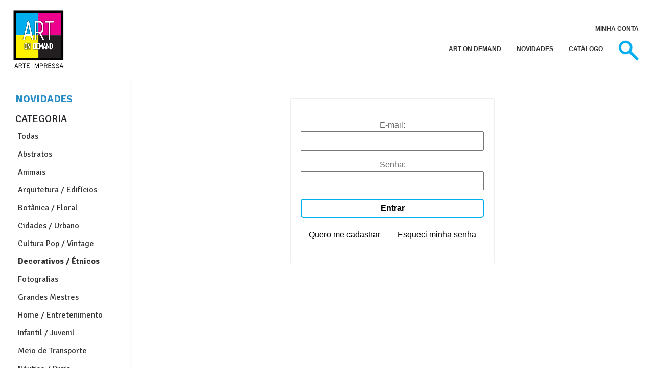

--- FILE ---
content_type: text/html; charset=UTF-8
request_url: https://www.artondemand.com.br/produtos/0/etnico/0/0/nh19/1/
body_size: 18402
content:
<!DOCTYPE HTML>
<html>
<head>
    
<meta name="viewport" content="width=device-width,initial-scale= 1,maximum-scale=1">
<meta http-equiv="Content-Type" content="text/html; charset=UTF-8">
<meta name="description" content="Agora ficou mais fÃ¡cil escolher ou oferecer gravuras ou pÃ´steres para decoraÃ§Ã£o. Seja seguindo as tendÃªncias ou apenas para combinar com as cores do ambiente. A ARTONDEMAND Ã© uma ferramenta fÃ¡cil de usar,que possibilita a seus usuÃ¡rios criar e oferecer o que hÃ¡ de melhor e moderno no mercado de decoraÃ§Ã£o de paredes.">
<meta name="keywords" content="Gravuras, Pôsters, Fotografia, PICreative, Decorativos / Étnicos">

<link rel="stylesheet" href="https://maxcdn.bootstrapcdn.com/bootstrap/4.0.0/css/bootstrap.min.css" integrity="sha384-Gn5384xqQ1aoWXA+058RXPxPg6fy4IWvTNh0E263XmFcJlSAwiGgFAW/dAiS6JXm" crossorigin="anonymous">
<link rel="stylesheet" type="text/css" href="https://fonts.googleapis.com/css?family=Sansita+One|Open+Sans:400,300,700|Pacifico|Signika:400,700" rel="stylesheet" type="text/css">
<link rel="stylesheet" type="text/css" href="//code.jquery.com/ui/1.11.4/themes/smoothness/jquery-ui.css">
<link rel="stylesheet" type="text/css" href="https://www.artondemand.com.br/css/colorbox.css" />
<link rel="stylesheet" type="text/css" href="https://www.artondemand.com.br/style.css">
<!--<link rel="stylesheet" type="text/css" href="https://www.artondemand.com.br/magnific-popup/dist/magnific-popup.css">-->

<link rel="apple-touch-icon" sizes="57x57" href="/images/ico/apple-icon-57x57.png">
<link rel="apple-touch-icon" sizes="60x60" href="/images/ico/apple-icon-60x60.png">
<link rel="apple-touch-icon" sizes="72x72" href="/images/ico/apple-icon-72x72.png">
<link rel="apple-touch-icon" sizes="76x76" href="/images/ico/apple-icon-76x76.png">
<link rel="apple-touch-icon" sizes="114x114" href="/images/ico/apple-icon-114x114.png">
<link rel="apple-touch-icon" sizes="120x120" href="/images/ico/apple-icon-120x120.png">
<link rel="apple-touch-icon" sizes="144x144" href="/images/ico/apple-icon-144x144.png">
<link rel="apple-touch-icon" sizes="152x152" href="/images/ico/apple-icon-152x152.png">
<link rel="apple-touch-icon" sizes="180x180" href="/images/ico/apple-icon-180x180.png">
<link rel="icon" type="image/png" sizes="192x192"  href="/images/ico/android-icon-192x192.png">
<link rel="icon" type="image/png" sizes="32x32" href="/images/ico/favicon-32x32.png">
<link rel="icon" type="image/png" sizes="96x96" href="/images/ico/favicon-96x96.png">
<link rel="icon" type="image/png" sizes="16x16" href="/images/ico/favicon-16x16.png">
<link rel="manifest" href="/images/ico/manifest.json">

<script type="text/javascript" src="https://ajax.googleapis.com/ajax/libs/jquery/1.9.0/jquery.min.js"></script>
<script type="text/javascript" src="//code.jquery.com/ui/1.11.1/jquery-ui.js"></script>
<script type="text/javascript" src="https://www.artondemand.com.br/colorbox-master/jquery.colorbox.js"></script>

<script>
(function(i,s,o,g,r,a,m){i['GoogleAnalyticsObject']=r;i[r]=i[r]||function(){
	(i[r].q=i[r].q||[]).push(arguments)},i[r].l=1*new Date();a=s.createElement(o),
	m=s.getElementsByTagName(o)[0];a.async=1;a.src=g;m.parentNode.insertBefore(a,m)
})(window,document,'script','//www.google-analytics.com/analytics.js','ga');
ga('create', 'UA-7260957-2', 'auto');
ga('send', 'pageview');

$(document).ready(function() {
	$(document).on("click", "a.open_ajax", function(event) {
		event.preventDefault();
        $.colorbox({
			maxWidth: '90%',
			maxHeight: '90%',
            open:true,
            href: this.href
        });
		$(this).closest('li').addClass( "selected" );
    });
});
</script>
<title>
Distribuidora de Pôsters e Gravuras para todo o Brasil - Art on Demand</title>
</head>

<body class="">

<section id="header">
    <div class="container-fluid">
        <div class="row justify-content-center align-items-center">
					
            <div class="col-lg-2 py-3" id="logo">
                <a href="https://www.artondemand.com.br/">
                    <img style="width: 100%; max-width: 120px;" alt="Art On Demand - Arte Impressa" src="https://www.artondemand.com.br/images/logo.png">
                </a>
            </div>
            <nav class="col-lg-10" id="navegacao">
                <ul id="menu-usuario" class="pb-2">
                    <li><a class="open_ajax" href="https://www.artondemand.com.br/minha-conta/">Minha Conta</a></li>
                                    </ul>
                <ul>
                    <li>
                        <a href="https://www.artondemand.com.br/#inicio">Art On Demand</a>
                        <ul class="submenu">
                            <li><a href="https://www.artondemand.com.br/#quem-somos">Quem Somos</a></li>
                            <li><a href="https://www.artondemand.com.br/#como-funciona">Como trabalhamos</a></li>
                            <li><a href="https://www.artondemand.com.br/#contato">Contato</a></li>
                        </ul>
                    </li>
                    <li><a href="https://www.artondemand.com.br/produtos/novidade/">Novidades</a></li>
                    <li><a href="https://www.artondemand.com.br/produtos/">Cat&aacute;logo</a></li>
                    <li>
                        <a href="#" class="search-bt"><span></span></a>
                        <div id="open-search">
                            <a title="Fechar" class="close-bt"></a>
                            <form name="termo" method="post" action="https://www.artondemand.com.br/produtos/0/0/0/0/0/1/" onSubmit="postar()">
                                <p><input name="PALAVRA" type="text" value="nh19" placeholder="Palavra ou Código" class="form_campos"></p>
                                <p><input name="BUSCAR" type="submit" class="buscar" value="Buscar"></p>
                            </form>
                        </div>
                    </li>
                </ul>
            </nav>
            
        </div>
        
    </div>
</section>
    
<div id="pagewrap">
<div id="content" class="produtos-content">
<style type="text/css">
.login{
	width:100%;
	max-width:400px;
	margin:40px auto 0;
	padding:20px;
	text-align:center;
	border:1px solid #EEE;
	border-radius:3px;
	-moz-border-radius:3px;
	-webkit-border-radius:3px;
}
.login-header{
	display:none;
}
.login-conteudo{
	width:100%;
	margin:0;
	padding:0;
}
.login form{
	width:100%;
}
.login input{
	line-height:18px;
	width:100%;
}
.logo{
	margin:20px auto 0;
	max-width:150px;
	text-align:center;
}
.logo img{
	width:150px;
}
</style>


<div class="login">
	<div class="login-header">
		<h1>Login</h1>
	</div>
	<div class="login-conteudo">
		<form name="loginForm" id="loginFormProdutos" class="loginForm" method="post" action="">
			<p>E-mail:<br>
				<input type="text" id="email" name="email">
			</p>
			<p>Senha:<br>
				<input type="password" id="senha" name="senha">
			</p>
			<div class="msg"></div>
			<p>
				<input type="submit" id="btn-login" name="Entrar" value="Entrar">
			</p>
			<ul class="options">
				<li><a class="open_ajax" href="https://www.artondemand.com.br/cadastro/">Quero me cadastrar</a></li>
				<li><a class="open_ajax" href="https://www.artondemand.com.br/recuperar-senha/">Esqueci minha senha</a></li>
			</ul>
		</form>
	</div>
</div>
</div>
<div id="sidebar" class="search-result">
	<form name="filters" method="post" action="">
				<h3 id="novidades"><a href="/produtos/novidade/"><strong>Novidades</strong></a></h3>
		<h3>Categoria</h3>
		<div class="search-field">
			<ul>
				<li><a href="https://www.artondemand.com.br/produtos/0/0/0/0/nh19/1/" >Todas</a></li><li><a href="https://www.artondemand.com.br/produtos/0/abstrato/0/0/nh19/1/" >Abstratos</a></li><li><a href="https://www.artondemand.com.br/produtos/0/animal/0/0/nh19/1/" >Animais</a></li><li><a href="https://www.artondemand.com.br/produtos/0/fachada/0/0/nh19/1/" >Arquitetura / Edifícios</a></li><li><a href="https://www.artondemand.com.br/produtos/0/botanica-floral/0/0/nh19/1/" >Botânica / Floral</a></li><li><a href="https://www.artondemand.com.br/produtos/0/cidade/0/0/nh19/1/" >Cidades / Urbano</a></li><li><a href="https://www.artondemand.com.br/produtos/0/vintage/0/0/nh19/1/" >Cultura Pop / Vintage</a></li><li class="selected"><a href="https://www.artondemand.com.br/produtos/0/etnico/0/0/nh19/1/" >Decorativos / Étnicos</a></li><li><a href="https://www.artondemand.com.br/produtos/0/fotografia/0/0/nh19/1/" >Fotografias</a></li><li><a href="https://www.artondemand.com.br/produtos/0/artista/0/0/nh19/1/" >Grandes Mestres</a></li><li><a href="https://www.artondemand.com.br/produtos/0/ambiente/0/0/nh19/1/" >Home / Entretenimento</a></li><li><a href="https://www.artondemand.com.br/produtos/0/infantil/0/0/nh19/1/" >Infantil / Juvenil</a></li><li><a href="https://www.artondemand.com.br/produtos/0/veiculos/0/0/nh19/1/" >Meio de Transporte</a></li><li><a href="https://www.artondemand.com.br/produtos/0/mar/0/0/nh19/1/" >Náutico / Praia</a></li><li><a href="https://www.artondemand.com.br/produtos/0/old-world-prints/0/0/nh19/1/" >Old World Prints</a></li><li><a href="https://www.artondemand.com.br/produtos/0/paisagem/0/0/nh19/1/" >Paisagens / Mapa</a></li><li><a href="https://www.artondemand.com.br/produtos/0/premium-art/0/0/nh19/1/" >Premium Art</a></li>			</ul>
			<ul>
							</ul>
		</div>
				<h3>Formato</h3>
		<div class="search-field">
			<ul class="formatos">
				<li><a href="https://www.artondemand.com.br/produtos/0/etnico/0/square/0/1/" title="Quadrado"><img alt="Quadrado" src="https://www.artondemand.com.br/images/square.jpg" width="36"></a></li><li><a href="https://www.artondemand.com.br/produtos/0/etnico/0/tall/0/1/" title="Retrato"><img alt="Retrato" src="https://www.artondemand.com.br/images/tall.jpg" width="36"></a></li><li><a href="https://www.artondemand.com.br/produtos/0/etnico/0/wide/0/1/" title="Paisagem"><img alt="Paisagem" src="https://www.artondemand.com.br/images/wide.jpg" width="36"></a></li><li><a href="https://www.artondemand.com.br/produtos/0/etnico/0/0/0/1/" title="Todos os formatos" class="selected"><img alt="Todos os formatos" src="https://www.artondemand.com.br/images/sem-formato.jpg" width="36"></a></li>			</ul>
		</div>
	</form>
</div></div>
<footer id="footer">
	<div id="contato" class="duas-colunas">
		<div class="left">
			<form name="contato" action="" method="post">
				<p>
					<input type="text" name="nome" value="" placeholder="Seu Nome">
				</p>
				<p>
					<input type="text" name="email" value="" placeholder="Seu E-mail">
				</p>
				<p>
					<input type="text" name="assunto" value="" placeholder="Assunto">
				</p>
				<p>
					<textarea name="mensagem" placeholder="Sua Mensagem"></textarea>
				</p>
				<p>
					<input type="submit" name="enviar" value="Enviar">
				</p>
			</form>
		</div>
		<div class="right">
			<h3>Contato</h3>
			<h4>Telefones:</h4>
			<p>(11) 5512-4340</p>
			<p>Mande um e-mail utilizando o formulário ao lado<br>
				ou entre em contato pelo e-mail: <a href="mailto:contato@artondemand.com.br">contato@artondemand.com.br</a></p>
			<p>&nbsp;</p>
			<!--
			<h3>Redes Sociais</h3>
			<ul class="social">
				<li class="facebook"><a href="https://www.facebook.com/artondemand" target="_blank" title="Facebook"><span></span></a></li>
				<li class="linkedin"><a href="#" target="_blank" title="LinkedIn"><span></span></a></li>
				<li class="twitter"><a href="#" target="_blank" title="Twitter"><span></span></a></li>
				<li class="insta"><a href="#" target="_blank" title="Instagram"><span></span></a></li>
			</ul>
			-->
		</div>
	</div>
	<div class="footer-info">
		<div id="copy"><img src="https://www.artondemand.com.br/images/logo-footer.png" width="40">Copyright 2026 | Todos os direitos reservados
		</div>
		<div id="author"><a href="http://www.camaleoa.com" target="_blank"><img src="https://www.artondemand.com.br/images/camaleoa.png" width="40"></a></div>
	</div>
</footer>

<script src="https://cdnjs.cloudflare.com/ajax/libs/popper.js/1.12.9/umd/popper.min.js" integrity="sha384-ApNbgh9B+Y1QKtv3Rn7W3mgPxhU9K/ScQsAP7hUibX39j7fakFPskvXusvfa0b4Q" crossorigin="anonymous"></script>
<script src="https://maxcdn.bootstrapcdn.com/bootstrap/4.0.0/js/bootstrap.min.js" integrity="sha384-JZR6Spejh4U02d8jOt6vLEHfe/JQGiRRSQQxSfFWpi1MquVdAyjUar5+76PVCmYl" crossorigin="anonymous"></script>

<!-- <script type="text/javascript" src="https://www.artondemand.com.br/ScrollToFixed/jquery-scrolltofixed.js"></script>-->
<script type="text/javascript" src="https://www.artondemand.com.br/js/jquery.minimuslider-1.2.min.js"></script>
<script type="text/javascript" src="https://www.artondemand.com.br/js/jquery.ui.touch-punch.min.js"></script>
<!-- <script type="text/javascript" src="https://www.artondemand.com.br/magnific-popup/dist/jquery.magnific-popup.js"></script>-->

<script type="text/javascript">
$(document).ready(function() {
	
	$('#navegacao a[href*="#"]:not([href="#"])').click(function() {
		if (location.pathname.replace(/^\//,'') == this.pathname.replace(/^\//,'') && location.hostname == this.hostname) {
			var target = $(this.hash);
			target = target.length ? target : $('[name=' + this.hash.slice(1) +']');
			if (target.length) {
				$('html, body').animate({
					scrollTop: target.offset().top-120,
					
				}, {
					duration: 1500,
					easing: "easeInOutCubic"});
				return false;
			}
		}
	});
  
	/*$("#minimus").minimus({
		"animation_start": "auto",
		"animation_interval": 8000,
		"animation_type": "fade",
		"animation_duration": 1500
	});*/
	
	$(document).bind('cbox_open', function() {
		$('body').css({ 'overflow' : 'hidden' });
	}).bind('cbox_closed', function() {
		$('body').css({ 'overflow' : '' });
	});
	
	//$('.popup-image').magnificPopup({
		//type: 'image'
	//});
	
	$(document).on("click", ".search-bt", function(e) {
		e.preventDefault();
		$('#open-search').css({"z-index":"9999"}).fadeIn("fast");
	});
	$(document).on("click", ".close-bt", function() {
		$('#open-search').css({"display" : "none", "z-index":"0"});
	});
	
    $(document).on("submit", "form#loginFormProdutos", function(e) {
		var successHref = "/produtos/0/etnico/0/0/nh19/1/",
		errorHref = "/erro.php";

        var email = $('#loginFormProdutos input[name=email]').val();
        var passw = $('#loginFormProdutos input[name=senha]').val();
    
        //alert(email);
		$('#cboxLoadingGraphic').fadeIn();
		$.ajax({
			type: "POST",
			url: "/logar.php",
			data: "email="+email+"&password="+passw,
			dataType	: 'json', // what type of data do we expect back from the server
			encode		: true,
			success: function(response) {
				console.log(response);
				if(response.status == 'ok') {
					//alert('OPA');
					//window.location.reload();
					$('.msg').text(response.msg).css( "color", "green" );
					$('#cboxLoadingGraphic').fadeOut();
					window.location.href = successHref;
					//$('form#loginFormProdutos').colorbox({
						//maxWidth: '80%',
			            //open:true,
            			//href: successHref
			        //});
				} else {
					$('.msg').text(response.msg).css( "color", "red" );
					$('#cboxLoadingGraphic').fadeOut();
					//$('form#loginForm').colorbox({
						//open:true,
						//href: errorHref
					//});
				}
			}
		});
		return false;
	});
    
    
    
    $(document).on("submit", "#confForm", function(event){
		
		$('#cboxLoadingGraphic').fadeIn();
        
        var form = $(this)[0]; // You need to use standard javascript object here
        var formData = new FormData(form);
		//var formData = $(this).serialize();
        
        console.log(formData);
        
		$.ajax({
			type: 'POST',
            url: "/save-conf.php",
			data: formData,
            dataType	: 'json', // what type of data do we expect back from the server
			encode		: true,
            contentType: false, // NEEDED, DON'T OMIT THIS (requires jQuery 1.6+)
            processData: false, // NEEDED, DON'T OMIT THIS
		}).done(function(data) {
			if (data.success === true) {
				$('#msg').css({"display":"block"}).text(data.message);
				$('#cboxLoadingGraphic').fadeOut();
			}else{
                $('#msg').css({"display":"block"}).text(data.message);
                $('#cboxLoadingGraphic').fadeOut();
            }
		});
        
        event.preventDefault();
		
	});
    
	$(document).on("click", ".gerar_link a", function() {
		//window.alert('dsadasdsda');
		var formData = {
			'user'		: ''
		};
		
		$.ajax({
			type		: 'POST', // define the type of HTTP verb we want to use (POST for our form)
			url			: '/actions/gerarLink.php', // the url where we want to POST
			data		: formData, // our data object
			dataType	: 'json', // what type of data do we expect back from the server
			encode		: true
        }).done(function(data) {
			
			if (data.success === true) {
				//window.alert(data.link);
				$('.showLink').text(data.link);
			}
			
		});
        
    });
	

	$(window).resize(function(){	
		var wrapper_height = $("#minimus_wrapper").height(),
		wrapper_width = $("#minimus_wrapper").width();
	
		$(".minimus-navslide").css({"font-size":wrapper_width*0.0035+0.8+"em"}).promise().done(function(){
			var navslide_height = $(".minimus-prev").height();
			$(this).css({"top":Math.round((wrapper_height-navslide_height)/2)+"px"});
		});
		//$('#header').scrollToFixed();
	});
	$(window).resize();

	
	/*if ( window.location.pathname == '/' ){
		$(window).scroll( function(){		
		
			var scroll = $(window).scrollTop();
			if (scroll >= 140) {
				$('body').removeClass("large").addClass("small");
			} else {
				$('body').removeClass("small").addClass("large");
			}
		});
	}else{
		$('body').removeClass("large").addClass("small");
	}*/
	
	/* STICKY */
	//$('#header').scrollToFixed();
    
    
	//$('.produto-detalhe-header').scrollToFixed( { marginTop: 140 } );

});

function setCookie(cname, cvalue, exdays) {
    var d = new Date();
    d.setTime(d.getTime() + (exdays*24*60*60*1000));
    var expires = "expires="+d.toUTCString();
    document.cookie = cname + "=" + cvalue + "; " + expires + "; path=/";
}

function getCookie(cname) {
    var name = cname + "=";
    var ca = document.cookie.split(';');
    for(var i=0; i<ca.length; i++) {
        var c = ca[i];
        while (c.charAt(0)==' ') c = c.substring(1);
        if (c.indexOf(name) == 0) return c.substring(name.length,c.length);
    }
    return "";
}

function postar(){
	pagina = "/produtos/";
	//window.alert(pagina);
	window.open(pagina,'_self');
}

</script>

</body>
</html>

--- FILE ---
content_type: text/css
request_url: https://www.artondemand.com.br/style.css
body_size: 20672
content:
@charset "UTF-8";
/* CSS Document */

*{
	-webkit-box-sizing:border-box;
    -moz-box-sizing:border-box;
    box-sizing:border-box;
	outline:none;
}
body, html {
	margin:0;
	padding:0;
	font-family: 'Signika', sans-serif;
	font-size:16px;
}
h1, h2, h3, h4 {
	text-transform:uppercase;
	font-family: 'Signika', sans-serif;
}
h1 {
	font-size:28px;
	padding:20px 0 10px;
	margin:0;
}
h2 {
	font-size:24px;
	padding:15px 0 10px;
	margin:0;
}
h3 {
	font-size:20px;
	padding:10px 0 5px;
	margin:0;
}
h4 {
	font-size:16px;
	padding:10px 0 0;
	margin:0;
}
hr{
	clear:both;
}
img {
	border:none;
	vertical-align:bottom;
}
a {
	text-decoration:none;
	color:#030303;
	-webkit-transition:	all .2s linear;
	-moz-transition: all .2s linear;
	-o-transition: all .2s linear;
	transition: all .2s linear;
}
a:hover{
	opacity:.8;
}
ul, li{
	list-style:none;
	padding:0;
	margin:0;
}
p{
	font-size:16px;
}
form{
	display:table;
	padding:20px 0;
	clear:both;
	width:100%;
}
input[type="text"], input[type="password"], input[type="number"]{
	font-size: 16px;
    padding:8px;
}
input[type="submit"]{
	border:2px solid #00aeef;
	background:#FFF;
	font-size:16px;
    padding: 8px;
    font-weight: 600;
	-moz-border-radius:5px;
	-webkit-border-radius:5px;
    border-radius:5px;
	cursor:pointer;
	
	-webkit-transition:	all .2s linear;
	-moz-transition: all .2s linear;
	-o-transition: all .2s linear;
	transition: all .2s linear;
}
input[type="submit"]:hover{
	color:#FFF;
	background:#00aeef;
}


/* CLASSES GERAL */
.btn{
    padding: 5px;
    background: #333;
    color: #FFF;
}
.btn:hover{
    background: #999;
}
.col-left{
	width:50%;
	float:left;
	padding:0 10px 0 0;
}
.col-right{
	width:50%;
	float:right;
	padding:0 0 0 10px;
}
.two-col{
	width:50%;
	float:left;
}
.two-col input[type="text"]{
	width:70%;
}
.select{
	-webkit-appearance:none;
    -moz-appearance:none;
    appearance:none;
    cursor:pointer;
	
    text-indent: 0.01px;
    text-overflow: '';
	
	-moz-border-radius:3px;
	-webkit-border-radius:3px;
    border-radius:3px;
	
	border:2px solid #003854;
	
	padding:10px 30px 10px 10px;
	font-size:13px;
	min-width:50%;
}


/* CLASSES GERAL */




#header {
	padding:0;
	margin:0 auto;
	width:100%;
	z-index:999;
	clear:both;
	
	-webkit-transition:	all .2s linear;
	-moz-transition: all .2s linear;
	-o-transition: all .2s linear;
	transition: all .2s linear;
}
#header_cliente{
    padding:20px;
	margin:0 auto;
	width:100%;
}
#logo_cliente{
    display: inline-block;
    width: 50%;
    max-height: 150px !important;
    vertical-align: middle;
}
#logo_cliente img{
    max-height: 150px;
    width: auto;
}
#buscar{
    display: inline-block;
    width: 50%;
    text-align: right;
    vertical-align: middle;
    max-height: 150px !important;
}

#header{
	background:rgba(255,255,255,.7);
}
.home #header{
    position: fixed;
    width: 100%;
    top: 0;
    left: 0;
}

#logo{
	float:left;
	position:relative;
	z-index:9999;
	
	-webkit-transition:	all .2s linear;
	-moz-transition: all .2s linear;
	-o-transition: all .2s linear;
	transition: all .2s linear;
}

.slides-container .item{
	
}
@media(min-width: 767px){
	.slides-container .item{
		height: 100vh;
	}
}
.slick-prev:before, .slick-next:before{
	font-size: 40px
}
.slick-prev{
	left: 25px;
}
.slick-next{
	right: 25px;
}

#navegacao ul{
	list-style:none;
	position:relative;
	float:left;
	margin:0;
	padding:0
}

#navegacao ul a{
	display:block;
	color:#333;
	text-decoration:none;
	font-weight:700;
	font-size:12px;
	line-height:32px;
	padding:0 15px;
	font-family:"HelveticaNeue","Helvetica Neue",Helvetica,Arial,sans-serif
}

#navegacao ul li
{
	position:relative;
	float:left;
	margin:0;
	padding:0
}

#navegacao ul li.current-menu-item
{
	background:#ddd
}

#navegacao ul li:hover
{
	background:#f6f6f6
}

#navegacao ul ul
{
	display:none;
	position:absolute;
	top:100%;
	left:0;
	background:#fff;
	padding:0
}

#navegacao ul ul li
{
	float:none;
	width:200px
}

#navegacao ul ul a
{
	line-height:120%;
	padding:10px 15px
}

#navegacao ul ul ul
{
	top:0;
	left:100%
}

#navegacao ul li:hover > ul
{
	display:block
}





/* MENU PRINCIPAL */
#navegacao ul {
	list-style:none;
	float:right;
	clear:right;
	margin:0;
	padding:0;
	text-align:center;
}
.small #navegacao{
	padding:10px 20px;	
}
.large #navegacao{
	padding:10px;
}
.small #navegacao a{
	-webkit-transition:	all .2s linear;
	-moz-transition: all .2s linear;
	-o-transition: all .2s linear;
	transition: all .2s linear;
	
	font-size:12px;
	padding:8px 10px;
	
	-moz-border-radius:3px;
	-webkit-border-radius:3px;
    border-radius:3px;
}
.large #navegacao a{
	-webkit-transition:	all .2s linear;
	-moz-transition: all .2s linear;
	-o-transition: all .2s linear;
	transition: all .2s linear;
	
	font-size:15px;
	padding:20px;
	
	-moz-border-radius:3px;
	-webkit-border-radius:3px;
    border-radius:3px;
}
#navegacao li {
	display:inline;
	margin:0;
}
#navegacao a {
	display:inline-block;
	white-space:nowrap;
	text-transform:uppercase;
}
#navegacao a:hover {
	background:#298dc6;
	color:#FFF;
}
#navegacao .submenu {
	-webkit-transition:	all .2s linear;
	-moz-transition: all .2s linear;
	-o-transition: all .2s linear;
	transition: all .2s linear;
	
	display:none;
	text-align:left;
}
.search-bt span{
	-webkit-transition:	all .2s linear;
	-moz-transition: all .2s linear;
	-o-transition: all .2s linear;
	transition: all .2s linear;
	
	padding:20px;
	line-height:15px;
	position:relative;
	background:url(images/lupa.png) no-repeat top center;
}
.search-bt span:hover{
	background:url(images/lupa.png) no-repeat bottom center;
}
#open-search{
	display:none;
	top:0;
	float:right;
	width:100%;
	padding:20px 20px 0;
	z-index:0;
	background:rgba(255,255,255,0.8);
	-moz-border-radius:3px;
	-webkit-border-radius:3px;
    border-radius:3px;
	position:relative;
}
#open-search form{
	width:100%;
}
#open-search .form_campos{
	width:100%;
	line-height:16px;
	padding:5px;
}
#open-search .buscar{
	width:100%;
	line-height:16px;
	padding:5px;
}
#open-search a.close-bt{
	cursor:pointer;
	position:absolute;
	top:10px;
	right:10px;
	width:20px;
	height:20px;
	background:url(images/sem-formato.jpg) no-repeat center center;
}
	

/* MENU USUÁRIO */
#menu-usuario{
	list-style:none;
	float:right;
	position:relative;
	z-index:999;
	padding:0;
	margin:0;
	text-align:center;
}
#menu-usuario li{
	display:inline-block;
	padding:0;
	margin:0;
}
#menu-usuario a{
	font-family: 'PT Sans Narrow', sans-serif;
	font-weight:700;
	text-transform:uppercase;
	font-size:12px;
}

/************************************************************************************
ESTRUTURA
*************************************************************************************/
#pagewrap {
	width: 100%;
	margin: 0 auto;
	padding: 0;
}
#content {
	width: 80%;
	float: right;
	padding:0 30px;
}
#sidebar {
	width: 20%;
	float: left;
	padding:0 30px;
	border-right:1px solid #FAFAFA;
}
#footer {
	clear: both;
}

.home-content{
	background:#EEE;
}
.uma-coluna, .duas-colunas, .tres-colunas {
	clear:both;
	margin:0 auto;
	width:100%;
	text-align:center;
	min-height:500px;
}
.uma-coluna div, .duas-colunas div, .tres-colunas div {
	display:inline-block;
	text-align:left;
}


/* NOVIDADES */
h3#novidades a{
	color:#298dc6;
}
.veja-mais{
	width:100%;
	text-align:center;
	clear:both;
	float:left;
	padding:20px 0;
	margin:0;
	background:#333;
}
.veja-mais a{
	background:#FFF;
	color:#333;
	font-weight:bold;
	font-size:18px;
	padding:10px;
	text-align:center;
	border-radius:5px;
	-moz-border-radius:5px;
	-webkit-border-radius:5px;
}

#quem-somos{
	min-height:700px;
	padding:50px;
	background:url(images/retro-graphic-bg-edit.jpg) no-repeat bottom center;
}
#quem-somos .left{
	width:70%;
}
#quem-somos .right{
	width:30%;
}
#quem-somos h2{
	color:#00aeef;
	text-shadow:1px 1px #231f20;
	-moz-text-shadow:1px 1px #231f20;
	-webkit-text-shadow:1px 1px #231f20;
	text-align:left;
	font-size:36px;
}
#quem-somos p{
	font-size:20px;
	line-height:24px;
}
#como-funciona{
	min-height:500px;
	padding:100px 50px;
	background:url(images/retro-graphic-bg-funciona.jpg) no-repeat top center;
}
#como-funciona h2{
	color:#ec008c;
	text-shadow:1px 1px #231f20;
	-moz-text-shadow:1px 1px #231f20;
	-webkit-text-shadow:1px 1px #231f20;
	text-align:left;
	font-size:36px;
}
#como-funciona p{
	font-size:20px;
	line-height:24px;
}
#galeria h2{
	color:#231f20;
	text-align:left;
	font-size:36px;
	padding:20px 50px;
}
#galeria ul{
	list-style:none;
	width:100%;
	padding:20px;
	background:#231f20;
	float:left;
	text-align:center;
	font-size: 0;
}
#galeria ul li{
	width:100%;
	max-width:16.66%;
	background:#231f20;
	display:inline-block;
	text-align:center;
	margin:0;
	padding:10px;
	vertical-align:middle;
	border:1px solid #231f20;
}
#galeria ul li a{
	position:relative;
	width:100%;
	text-align:center;
}
#galeria ul li img{
	max-width:100%;
}
#galeria ul li h4{
	position:absolute;
	bottom:0;
	padding:5px;
	width:100%;
	text-align:center;
	color:#FFF;
	background:rgba(0,0,0,.5);
}
#contato{
	background:#231f20;
	color:#FFF;
	padding:50px;
	min-height:550px;
}
#contato h2{
	color:#fff200;
	text-align:left;
	font-size:36px;
}
#contato a{
	color:#fff200;
}
#contato form{
	padding:0;
}
#contato input {
	line-height:20px;
	font-size:18px;
	padding:5px;
	width:100%;
	border:1px solid #FFF;
	background:none;
	border-radius:5px;
	-moz-border-radius:5px;
	-webkit-border-radius:5px;
	color:#FFF;
}
#contato input[type="submit"] {
 -webkit-transition:	all .2s linear;
 -moz-transition: all .2s linear;
 -o-transition: all .2s linear;
 transition: all .2s linear;
}
#contato input[type="submit"]:hover {
	background:#FFF;
	color:#231f20;
}
#contato textarea {
	line-height:20px;
	font-size:18px;
	padding:5px;
	width:100%;
	height:150px;
	border:1px solid #FFF;
	background:none;
	border-radius:5px;
	-moz-border-radius:5px;
	-webkit-border-radius:5px;
	color:#FFF;
}
span {
	
}
::-webkit-input-placeholder {
 color: #EEE;
}

:-moz-placeholder {
 color: #EEE;
}

::-moz-placeholder {
 color: #EEE;
}

:-ms-input-placeholder {
 color: #EEE;
}

.right {
	float:right;
	padding:30px;
	width:50%;
}
.left {
	float:left;
	padding:30px;
	width:50%;
}
.info-wide{
	background:#00aeef;
	width:100%;
	padding:30px;
	margin:20px 0;
	text-align:center;
	clear:both;
}
.info-wide p{
	color:#FFF;
	font-size:20px;
}
.cadastre a{
	background:#fff200;
	color:#00aeef;
	padding:10px;
	text-align:center;
	border-radius:5px;
	-moz-border-radius:5px;
	-webkit-border-radius:5px;
}

/* Ativacao */
.ativacao{
	width:100%;
	max-width:800px;
	margin:0 auto;
	text-align:center;
}

/* Produtos */
.produtos-entry-header{
	float:right;
	width:100%;
	background:#333;
	color:#EEE;
	padding:10px;
	text-transform:uppercase;
	border-radius:5px 5px 0 0;
	-moz-border-radius:5px 5px 0 0;
	-webkit-border-radius:5px 5px 0 0;
}
.produtos-content{
	width:100%;
	color:#666;
	padding:0;
	margin:0;
	font-family: 'PT Sans Narrow', sans-serif;
	font-weight:400;
}
.produtos-content .result-title{
	clear:both;
	background:#EEE;
	font-size:12px;
	padding:10px;
}
.produtos-content .result-title span{
	background:#484848;
	color:#FFF;
	padding:3px 6px;
}
.produtos-content .images{
	text-align:center;
	width:100%;
	list-style:none;
	padding:0;
	margin:0 auto;
}
.produtos-content .image {
	-webkit-transition:	all .2s linear;
	-moz-transition: all .2s linear;
	-o-transition: all .2s linear;
	transition: all .2s linear;
	
	display:inline-block;
	width:100%;
	max-width:250px;
	padding:0;
	margin:10px;
	background:#FFF;
	border-radius:2px;
	-moz-border-radius:2px;
	-webkit-border-radius:2px;
	
	border:1px solid #FFF;
	
	position:relative;
	
}
.produtos-content .image:hover{
	border-color:#231f20;
}
.produtos-content .image .img{
	height:250px;
	position:relative;
}
.produtos-content .image .img img{
	position: absolute;
	top: 0;
	bottom: 0;
	left: 0;
	right: 0;
	margin: auto;
	
	max-width:100%;
	max-height:250px;
}
.produtos-content .image h2{
	padding:5px 0;
	margin:5px 0 0;
	border-top:2px solid #996;
	text-align:center;
	color:#003854;
}
.produtos-content .image p{
	padding:0;
	margin:0;
	text-align:center;
	font-size:11px;
}
.info {
    padding: 10px;
}
.info h3{
	margin:0;
	padding:0;
}
.info h4{
	margin:0;
	padding:0;
}
.info h5{
	margin:0;
	padding:0;
}
.info p{
	margin:0;
	padding:0;
}

/* Paginação */
#pagination {
	width:100%;
	max-width:700px;
	margin:0 auto;
	padding:20px 0;
	text-align:center;
	clear:both;
}
#pagination span {
	background:#996;
	color:#FFF;
	padding:5px 10px;
	text-align:center;
	
	border-radius:4px;
	-moz-border-radius:4px;
	-webkit-border-radius:4px;
}
#pagination a {
	background:#EEE;
	padding:4px 9px;
	
	border-radius:2px;
	-moz-border-radius:2px;
	-webkit-border-radius:2px;
}
#pagination a:hover {
	background:#AA9;
	color:#FFF;
	text-decoration:none;
}


/* Produto Detalhe */
.produto-detalhe{
	margin:0 auto;
	width:100%;
	padding:0;
	font-family: 'PT Sans Narrow', sans-serif;
}
.produto-detalhe-header{
	width:100%;
	padding:15px;
	background:#333;
}
.produto-detalhe-header h1{
	margin:0;
	padding:0 10px;
}
.produto-detalhe-header h1 a{
	color:#CCC;
}
.produto-detalhe-header ul{
	list-style:none;
	float:left;
	margin:0;
	padding:0;
}
.produto-detalhe-header ul li{
	float:left;
	padding:5px 10px 5px 0;
}
.produto-detalhe-conteudo{
	padding:0;
	width:100%;
	float:left;
}
.voltar{
	padding:30px 20px 0;
	float:right;
}
.voltar a{
	border:2px solid #000;
	padding:10px;
}
.voltar a:hover{
	border:2px solid #666;
}
.produto-detalhe-image{
	width:50%;
	background:#FFF;
	float:left;
	padding:30px 20px;
	text-align:center;
	position:relative;
}
.produto-detalhe-image img{
	max-width:100%;
}
.produto-detalhe-info{
	padding:30px;
	width:50%;
	float:left;
	font-size:18px;
}
.produto-detalhe-info .content{
	background:#FAFAFA;
	border:1px solid #EEE;
	border-radius:4px;
	-moz-border-radius:4px;
	-webkit-border-radius:4px;
	padding:20px;
}
.produto-detalhe-info a{
	color:#333;
	padding:3px;
}
.produto-detalhe-info a:hover{
	background:#333;
	color:#FFF;
}
.produto-detalhe-info ul{
	list-style:none;
	padding:0;
	width:100%;
}
.produto-detalhe-info li {
	padding:0;
	width:100%;
}
.produto-detalhe-info li span{
	float:left;
	width:100px;
	font-weight:bold;
}
#dimensoes, #addForm{
	width:100%;
}
.produto-detalhe-info #addForm{
	margin:20px 0 0;
	padding:0;
	background:#FAFAFA;
	border-top:2px solid #EEE;
	-moz-border-radius:4px;
	-webkit-border-radius:4px;
    border-radius:4px;
}
.produto-detalhe-info #mostraArea{
	margin:8px 0 0;
	font-size:18px;
	color:#666;
}
.produto-detalhe-info #mostraPreco{
	margin:4px 0 0;
	font-size:20px;
}
.produto-detalhe-info #submit{
	float:right;
	margin:0;
}
.produto-detalhe-info .msg{
	font-size:13px;
}



/* PRODUTOS RELACIONADOS */
.produto-detalhe-relacionados{
	background:#FAFAFA;
	width:100%;
	clear:both;
	border-top:2px solid #00aef0;
	padding:0;
}
.produto-detalhe-relacionados .title{
	margin:0;
	padding:15px 30px;
	color:#FFF;
	background:#666;
}
.produto-detalhe-relacionados ul{
	list-style:none;
	margin:0 auto;
	padding:20px;
	text-align:center;
}
.produto-detalhe-relacionados ul li{
	display:inline-block;
	width:24%;
	min-width:200px;
	padding:0;
	text-align:center;
}
.produto-detalhe-relacionados ul li img{
	padding:0;
	max-width:100%;
	max-height:100%;
	vertical-align:top;
}
.pod{
	font-size:10px;
	background:#EEE;
	padding:5px;
	color:#333;
	text-transform:uppercase;
}



/* SIDEBAR */
#sidebar li{
	padding:0 0 1px;
	font-weight:lighter;
}
#sidebar li a{
	-webkit-transition:	all .2s linear;
	-moz-transition: all .2s linear;
	-o-transition: all .2s linear;
	transition: all .2s linear;
	
	border-radius:5px;
	-moz-border-radius:5px;
	-webkit-border-radius:5px;
	padding:5px;
	display:block;
	color:#333;
}
#sidebar li a:hover{
	background:#333;
	color:#FFF;
}
#sidebar li.selected{
	font-weight:bold;
}
ul.formatos{
	list-style:none;
	margin:0;
	padding:0;
}
ul.formatos li{
	padding:2px 0;
	border:1px solid #FFF;
	float:left;
	width:25%;
}
ul.formatos li img{
	width:100%;
	border-radius:4px;
	-moz-border-radius:4px;
	-webkit-border-radius:4px;
	border:1px solid #EEE;
}
ul.formatos li a{
	-webkit-transition:	all .2s linear;
	-moz-transition: all .2s linear;
	-o-transition: all .2s linear;
	transition: all .2s linear;
	
	border-radius:5px;
	-moz-border-radius:5px;
	-webkit-border-radius:5px;
	padding:1px;
	display:block;
	color:#333;
}
ul.formatos a.selected{
	background:#333;
	color:#FFF;
}



/* Login */
.login{
	width:400px;
	font-family: 'PT Sans Narrow', sans-serif;
}
.login input[type="text"], .login input[type="password"]{
	width:100%;
	line-height:18px;
}
.login-header{
	width:100%;
	padding:10px 15px;
	float:left;
	clear:both;
	background:#EEE;
	color:#333;
}
.login-conteudo{
	padding:20px;
}
.login-conteudo ul{
	list-style:none;
	margin:0;
	padding:0;
	text-align:center;
}
.login-conteudo ul li{
	margin:0 10px;
	padding:5px;
	display:inline-block;
}

/* Cadastro */
.cadastro{
	width:600px;
	font-family: 'PT Sans Narrow', sans-serif;
}
.cadastro input[type="text"], .cadastro input[type="password"]{
	width:100%;
	line-height:18px;
}
.cadastro-header{
	width:100%;
	padding:10px 15px;
	float:left;
	clear:both;
	background:#EEE;
	color:#333;
}
.cadastro-conteudo{
	padding:20px;
    width:100%;
	float:left;
}

#msg p{
	clear:both;
	font-size:11px;
	padding:3px;
	margin:0;
	background:#EEE;
	color:#F00;
}

.msg-erro{
	color:#F00;
}
.msg-sucesso{
	color:#060;
}
/* Fim Cadastro */

/* Portfolio */
.portfolio{
	width:600px;
	font-family: 'PT Sans Narrow', sans-serif;
}
.portfolio-header{
	width:100%;
	padding:10px 15px;
	float:left;
	clear:both;
	background:#EEE;
	color:#333;
}
.portfolio-conteudo{
	padding:20px;
	width:100%;
	float:left;
}

/* Configurações */
.config{
	width:600px;
	font-family: 'PT Sans Narrow', sans-serif;
}
.config-header{
	width:100%;
	padding:10px 15px;
	float:left;
	clear:both;
	background:#EEE;
	color:#333;
}
.config-conteudo{
	padding:20px;
	width:100%;
	float:left;
}

ul.pop-menu{
	list-style:none;
	margin:0;
	padding:0;
	float:left;
	font-family: 'Lato', sans-serif;
	font-weight:400;
	border-radius:3px 3px 0 0;
	-moz-border-radius:3px 3px 0 0;
	-webkit-border-radius:3px 3px 0 0;
}
ul.pop-menu li{
	float:left;
	border-left:1px solid #CCC;
}
ul.pop-menu li:first-child{
	border-left:none;
}
ul.pop-menu li a{
	display:block;
	padding:10px;
	background:#F5F5F5;
	color:#333;
	text-transform:uppercase;
	font-size:12px;
}
ul.pop-menu li a:hover, ul.pop-menu li.selected{
	background:#333;
	color:#F5F5F5;
}

ul.pop-submenu{
	list-style:none;
	margin:0;
	padding:0;
	float:left;
	font-family: 'Lato', sans-serif;
	font-weight:400;
	border:1px solid #EEE;
	border-radius:3px 3px 0 0;
	-moz-border-radius:3px 3px 0 0;
	-webkit-border-radius:3px 3px 0 0;
}
ul.pop-submenu li{
	float:left;
	border-left:1px solid #CCC;
}
ul.pop-submenu li:first-child{
	border-left:none;
}
ul.pop-submenu li a{
	display:block;
	padding:6px;
	background:#F5F5F5;
	color:#333;
	text-transform:uppercase;
	font-size:12px;
}
ul.pop-submenu li a:hover, ul.pop-submenu li.selected{
	background:#333;
	color:#F5F5F5;
}

/* Colocar o CSS do portfolio aqui */



/* Pedido */
.pedido{
	width:600px;
	font-family: 'PT Sans Narrow', sans-serif;
}
.pedido-header{
	width:100%;
	padding:10px 15px;
	float:left;
	clear:both;
	background:#EEE;
	color:#333;
}
.pedido-conteudo{
	padding:20px;
	width:100%;
	float:left;	
}


/* FOOTER */
#copy{
	float:left;
	width:auto;
	padding:10px;
	display:table;
}

#author{
	float:right;
	width:auto;
	padding:10px;
}






/************************************************************************************
MEDIA QUERIES
*************************************************************************************/
/* for 980px or less */
@media screen and (max-width: 980px) {
	
	#pagewrap {
		width: 100%;
	}
	#content {
		width: 75%;
		padding:0 30px;
	}
	#sidebar {
		width: 25%;
		padding:0 15px;
	}

}

/* for 700px or less */
@media screen and (max-width: 768px) {
	#galeria ul li{
		max-width:25%;
	}
	.col-left, .col-right{
		width:100%;
		float:none;
		padding:10px;
	}
	#content {
		width: auto;
		float: none;
	}
	#sidebar {
		width: auto;
		float: none;
	}
	.produto-detalhe-image{
		width:100%;
		float:none;
		padding:20px;
		text-align:center;
	}
	.produto-detalhe-image a img{
		width:100%;
	}
	.produto-detalhe-info{
		padding:30px;
		width:100%;
		float:none;
		font-size:14px;
	}
	.uma-coluna, .duas-colunas, .tres-colunas {
		padding:20px;
	}
	.left, .right, #quem-somos .left{
		float:none;
		padding:20px 10px;
		width:100%;
	}
	#quem-somos, #como-funciona, #contato{
		padding:50px 20px;
	}

}

/* for 480px or less */
@media screen and (max-width: 480px) {

	#header {
		height: auto;
	}
	h1 {
		font-size: 24px;
	}
	#sidebar {
		display: none;
	}
	#galeria ul li{
		max-width:50%;
	}

}

--- FILE ---
content_type: application/javascript
request_url: https://www.artondemand.com.br/js/jquery.minimuslider-1.2.min.js
body_size: 8472
content:
/* jquery.minimuslider v.1.2 | (c) 2014 Federica Sibella musings(at)musings(dot)it | http://www.musings.it | MIT license */
!function(i){function t(t){var n=i("#minimus-slide"+t.instance+"_"+t.current),e=n.find("img");if(e.length>0){t.is_retina&&""!==e.attr("data-src-2x")?e.attr("src")!==e.attr("data-src-2x")&&e.attr("src",e.attr("data-src-2x")):e.attr("src")!==e.attr("data-src")&&e.attr("src",e.attr("data-src"));var a=e,r=new Image;r.onload=function(){var i=r.width,a=r.height,s=a/i,o=t.slider,d=t.calc_width,c=t.calc_height,m=Math.round(d*s);if("adjust"==t.options.ratio)n.css({height:m}),e.css({width:d,height:m}),o.css({height:m});else if(m>c){var u=Math.round((m-c)/2);e.css({width:d,height:m,top:-u})}else{var h=Math.round(c/s),l=Math.round((h-d)/2);e.css({width:h,height:c,left:-l})}},r.src=a.attr("src"),0===n.find(".minimus-caption").length&&void 0!==e.attr("title")&&""!==e.attr("title")&&n.append("<div class='minimus-caption'><p>"+e.attr("title")+"</p></div>").promise().done(function(){var i=n.find(".minimus-caption").outerHeight(!0);n.find(".minimus-caption").css({bottom:-i}).delay(800).animate({bottom:0},300)})}}function n(t){var n=i("#minimus-slide"+t.instance+"_"+t.current);if(n.find(".minimus-caption").length>0){var e=n.find(".minimus-caption").outerHeight(!0);n.find(".minimus-caption").css({bottom:-e}).delay(800).animate({bottom:0},300)}}function e(t,n,e){var r=i("#minimus-slide"+t.instance+"_"+t.current),s=i("#minimus-slide"+t.instance+"_"+n),o=t.options,d=t.calc_width,c=t.calc_height,m=0,u=0,h=t.prev,l=t.next;switch(h.off(),l.off(),i(document).on("touchend").off(),"n"==e?(m=d+t.margin,u=c+t.margin):"p"==e&&(m=-(d+t.margin),u=-(c+t.margin)),o.animation_type){case"horizontal":r.css({left:m}).show(),s.animate({left:-m},o.animation_duration,function(){s.hide().toggleClass("active")}),r.animate({left:0},o.animation_duration,function(){a(t)});break;case"vertical":r.css({top:u}).show(),s.animate({top:-u},o.animation_duration,function(){s.hide().toggleClass("active")}),r.animate({top:0},o.animation_duration,function(){a(t)});break;case"fade":s.fadeOut(o.animation_duration).toggleClass("active"),r.fadeIn(o.animation_duration,function(){a(t)})}}function a(t){var n=i("#minimus-slide"+t.instance+"_"+t.current),e=t.prev,a=t.next,r=t.slider,s=t.mm;n.toggleClass("active"),a.on("click touchstart touchend",function(t){t.preventDefault(),i(this).minimus("next")}),e.on("click touchstart touchend",function(t){t.preventDefault(),i(this).minimus("prev")}),i(document).on("touchstart",r,function(i){var t=i.originalEvent.touches[0]||i.originalEvent.changedTouches[0];void 0===i.originalEvent.touches&&(t=i),s.ox=t.pageX,s.oy=t.pageY,s.startTime=(new Date).getTime()}),i(document).on("touchend",r,function(i){var t=i.originalEvent.touches[0]||i.originalEvent.changedTouches[0];void 0===i.originalEvent.touches&&(t=i),s.dx=t.pageX-s.ox,s.dy=t.pageY-s.oy,s.endTime=(new Date).getTime()-s.startTime,(s.dx<-s.swipeTreshold||s.dy<-s.swipeTreshold)&&s.endTime<s.allowedTime?r.minimus("next"):(s.dx>s.swipeTreshold||s.dy>s.swipeTreshold)&&s.endTime<s.allowedTime&&r.minimus("prev")})}function r(t,n){var e,a=i("#minimus-slide"+t+"_"+n);a.children().is("audio,video")&&(e=a.children("audio,video"),e[0].paused===!1&&e[0].pause())}function s(i){if("string"==typeof i){var t=i.indexOf("_");-1!=t&&(i=i.substr(t+1))}return i}function o(i,t){var n=i;if("string"==typeof i){var e=i.indexOf("%");if(-1!=e){var a=parseInt(i.slice(0,-1))/100;n=parseInt(t*a)}}return n}function d(t){var n=t.slider,e=t.slide,a=t.min_width,r=t.min_height,s=t.slider_ratio,o=t.calc_width,d=t.calc_height,c=40;o=Math.min(n.parent().width(),i(window).width()-c);var m=i("#minimus-slide"+t.instance+"_"+t.current),u=m.find("img");if(u.length>0){var h=u,l=new Image;l.onload=function(){var i=l.width,n=l.height,e=n/i,a=t.slider,r=t.calc_width,s=t.calc_height,o=Math.round(r*e);if("adjust"==t.options.ratio)m.css({height:o}),u.css({width:r,height:o}),a.css({height:o});else if(o>s){var d=Math.round((o-s)/2);u.css({width:r,height:o,top:-d})}else{var c=Math.round(s/e),h=Math.round((c-r)/2);u.css({width:c,height:s,left:-h})}},l.src=h.attr("src")}return d=Math.round(o*s),a>o&&(o=a,d=Math.round(o*s),r>d&&(d=r)),r>d&&(d=r,o=Math.round(d/s),a>o&&(o=a)),e.css({width:o,height:d}),e.children("video,iframe").css({width:o,height:d}),n.css({width:o,height:d}),t.calc_width=o,t.calc_height=d,t.slide=e,t.slider=n,t}var c=[],m=0,u={init:function(n){this.each(function(){var e={width:"100%",height:"100%",ratio:.5625,animation_type:"horizontal",animation_duration:600,animation_start:"manual",animation_interval:4e3},a=i(this),r=a.data("minimus"),s=i(),d=i(),u=i(),h=i(),l=i(),f=i(),v=i(),g=0,p=0,w=0,_=100,x=.565,T=0,y=0,b=320,M=180,E={},D=window.devicePixelRatio>1.3||window.matchMedia&&window.matchMedia("(-webkit-min-device-pixel-ratio: 1.5),(-moz-min-device-pixel-ratio: 1.5),(min-device-pixel-ratio: 1.5)").matches;if(E.swipeTreshold=100,E.allowedTime=300,s=i.extend(e,n),a.attr("data-id","minimus-slider_"+m),d=a.find(".minimus-slide"),p=d.length-1,d.each(function(t){i(this).attr("id","minimus-slide"+m+"_"+t)}),u=a.next(".minimus-navslide"),h=u.find(".minimus-start").attr("data-id","minimus-start_"+m),l=u.find(".minimus-stop").attr("data-id","minimus-stop_"+m),f=u.find(".minimus-next").attr("data-id","minimus-next_"+m),v=u.find(".minimus-prev").attr("data-id","minimus-prev_"+m),T=o(s.width,a.parent().width()),"number"==typeof s.ratio&&(x=s.ratio),y=Math.round(T*x),d.css({"box-sizing":"content-box",width:T,height:y,top:0,left:0}),void 0!==typeof d.children("img").attr("data-src")&&d.children("img").attr("src")!==d.children("img").attr("data-src")){var k=d.children("img").attr("src");d.children("img").css({background:"url("+k+") no-repeat center center"})}return d.children("img,video,iframe").css({"box-sizing":"content-box",width:T,height:y}),d.not(":first").hide(),d.filter(":first").addClass("active"),a.css({"box-sizing":"content-box",width:T,height:y}),f.on("click touchstart touchend",function(t){t.preventDefault(),i(this).minimus("next")}),v.on("click touchstart touchend",function(t){t.preventDefault(),i(this).minimus("prev")}),l.on("click",function(t){t.preventDefault(),a.minimus("stop"),i(this).hide(),h.show()}),h.on("click",function(t){t.preventDefault(),a.minimus("start"),i(this).hide(),l.show()}),i(document).on("touchstart",a,function(i){var t=i.originalEvent.touches[0]||i.originalEvent.changedTouches[0];void 0===i.originalEvent.touches&&(t=i),E.ox=t.pageX,E.oy=t.pageY,E.startTime=(new Date).getTime()}),i(document).on("touchend",a,function(i){var t=i.originalEvent.touches[0]||i.originalEvent.changedTouches[0];void 0===i.originalEvent.touches&&(t=i),E.dx=t.pageX-E.ox,E.dy=t.pageY-E.oy,E.endTime=(new Date).getTime()-E.startTime,(E.dx<-E.swipeTreshold||E.dy<-E.swipeTreshold)&&E.endTime<E.allowedTime?a.minimus("next"):(E.dx>E.swipeTreshold||E.dy>E.swipeTreshold)&&E.endTime<E.allowedTime&&a.minimus("prev")}),a.data("minimus",{slider:a,slide:d,totslides:p,margin:_,navslide:u,start:h,stop:l,prev:v,next:f,current:g,timer:w,options:s,instance:m,slider_ratio:x,calc_width:T,calc_height:y,min_width:b,min_height:M,mm:E,is_retina:D}),r=a.data("minimus"),c[m]=r,t(a.data("minimus")),i.fn.minimus("resize",m),"auto"==s.animation_start?(l.show(),h.hide(),a.minimus("start")):"manual"==s.animation_start&&(a.minimus("stop"),l.hide(),h.hide()),m++,c})},next:function(){var a=s(i(this).attr("data-id")),o=c[a],d=o.current;return o.current++,o.current>o.totslides&&(o.current=0),r(a,d),t(o),e(o,d,"n"),n(o),c[a]=o,c},prev:function(){var a=s(i(this).attr("data-id")),o=c[a],d=o.current;return o.current--,o.current<0&&(o.current=o.totslides),r(a,d),t(o),e(o,d,"p"),n(o),c[a]=o,c},resize:function(t){"number"!=typeof t&&(t=s(i(this).attr("data-id")));var n=c[t];return n=d(n),c[t]=n,c},start:function(){var t=s(i(this).attr("data-id")),n=c[t],e=n.slider;return 0!==n.timer&&clearInterval(n.timer),n.timer=setInterval(function(){e.minimus("next")},n.options.animation_interval),c[t]=n,c},stop:function(){var t=s(i(this).attr("data-id")),n=c[t];return clearInterval(n.timer),c[t]=n,c},destroy:function(){var t=s(i(this).attr("data-id")),n=c[t];n.prev.off(),n.next.off(),i.fn.minimus("stop"),n.slide.find("minimus-caption").remove(),i.removeData(n,"minimus"),this.unbind(),this.element=null}};i(window).resize(function(){for(var t=0;m>t;t++)i.fn.minimus("resize",t)}),i.fn.minimus=function(t){return u[t]?u[t].apply(this,Array.prototype.slice.call(arguments,1)):"object"!=typeof t&&t?void i.error("Method "+t+" does not exist on jQuery.minimus"):u.init.apply(this,arguments)}}(jQuery);